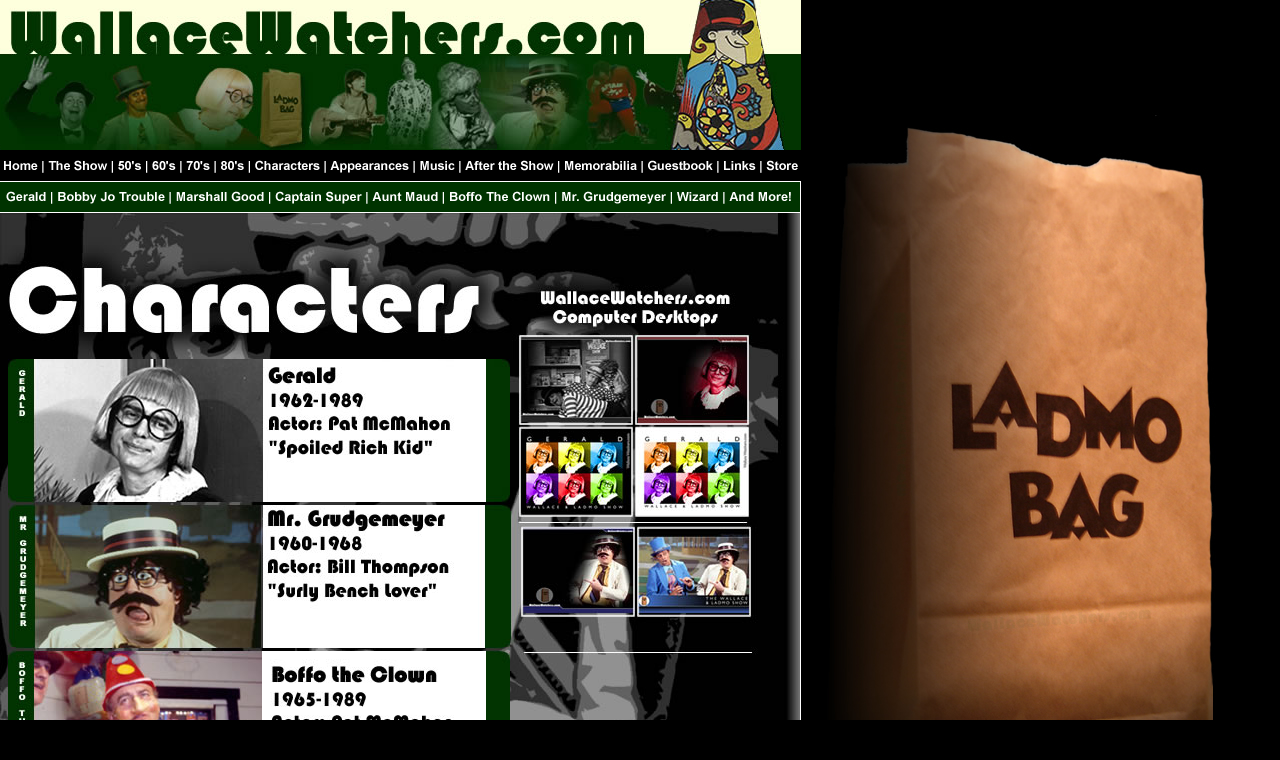

--- FILE ---
content_type: text/html
request_url: http://www.wallacewatchers.com/characters.htm
body_size: 24136
content:
<!DOCTYPE HTML PUBLIC "-//W3C//DTD HTML 4.01 Transitional//EN">
<html>
<head>
<title>WallaceWatchers.com :: Wallace and Ladmo Show Official Site</title>
<meta http-equiv="Content-Type" content="text/html; charset=iso-8859-1">
<style type="text/css">
<!--
body {
	background-color: #000000;
	background-image: url(bg_ladmobag.jpg);
	margin-left: 0px;
	margin-top: 0px;
	margin-right: 0px;
	margin-bottom: 0px;
}
.style6 {font-size: 12px}
-->
</style>
</head>

<body leftmargin="0" topmargin="0" marginwidth="0" marginheight="0">
<table width="800" border="0" align="left" cellpadding="0" cellspacing="0" bgcolor="#FFFFFF">
  <tr>
    <td width="800" align="left" valign="top" background="bg_v2.jpg" ><div align="center"><img src="green_allhead_r1_c1.jpg" alt="WallaceWatchers.com header" width="800" height="150"></div></td>
  </tr>
  <tr>
    <td align="left" valign="top" bgcolor="#000000"><table border="0" cellpadding="0" cellspacing="0" width="800">
      <!-- fwtable fwsrc="Untitled" fwbase="Untitled-3.gif" fwstyle="Dreamweaver" fwdocid = "726819056" fwnested="0" -->
      <tr>
        <td width="42"><img src="spacer.gif" width="42" height="1" border="0" alt=""></td>
        <td width="70"><img src="spacer.gif" width="70" height="1" border="0" alt=""></td>
        <td width="34"><img src="spacer.gif" width="34" height="1" border="0" alt=""></td>
        <td width="35"><img src="spacer.gif" width="35" height="1" border="0" alt=""></td>
        <td width="34"><img src="spacer.gif" width="34" height="1" border="0" alt=""></td>
        <td width="33"><img src="spacer.gif" width="33" height="1" border="0" alt=""></td>
        <td width="77"><img src="spacer.gif" width="77" height="1" border="0" alt=""></td>
        <td width="89"><img src="spacer.gif" width="89" height="1" border="0" alt=""></td>
        <td width="45"><img src="spacer.gif" width="45" height="1" border="0" alt=""></td>
        <td width="99"><img src="spacer.gif" width="99" height="1" border="0" alt=""></td>
        <td width="85"><img src="spacer.gif" width="85" height="1" border="0" alt=""></td>
        <td width="74"><img src="spacer.gif" width="74" height="1" border="0" alt=""></td>
        <td width="44"><img src="spacer.gif" width="44" height="1" border="0" alt=""></td>
        <td width="39"><img src="spacer.gif" width="39" height="1" border="0" alt=""></td>
      </tr>
      <tr>
        <td><a href="index.html"><img name="Untitled3_r1_c1" src="Untitled-3_r1_c1.gif" width="42" height="30" border="0" alt="Wallace and Ladmo Show Home"></a></td>
          <td><a href="showoverview.htm"><img name="Untitled3_r1_c2" src="Untitled-3_r1_c2.gif" width="70" height="30" border="0" alt="Wallace and Ladmo Show Overview"></a></td>
          <td><a href="1950.htm"><img name="Untitled3_r1_c3" src="Untitled-3_r1_c3.gif" width="34" height="30" border="0" alt="Wallace and Ladmo in the 1950s"></a></td>
          <td><a href="1960.htm"><img name="Untitled3_r1_c4" src="Untitled-3_r1_c4.gif" width="35" height="30" border="0" alt="Wallace and Ladmo in the 1960s"></a></td>
          <td><a href="1970.htm"><img name="Untitled3_r1_c5" src="Untitled-3_r1_c5.gif" width="34" height="30" border="0" alt="Wallace and Ladmo in the 1970s"></a></td>
          <td><a href="1980.htm"><img name="Untitled3_r1_c6" src="Untitled-3_r1_c6.gif" width="33" height="30" border="0" alt="Wallace and Ladmo in the 1980s"></a></td>
          <td><a href="characters.htm"><img name="Untitled3_r1_c7" src="Untitled-3_r1_c7.gif" width="77" height="30" border="0" alt="Characters on the Wallace and Ladmo Show"></a></td>
          <td><a href="personalappear.html"><img name="Untitled3_r1_c8" src="Untitled-3_r1_c8.gif" width="89" height="30" border="0" alt="Wallace and Ladmo Show Guest Appearances"></a></td>
          <td><a href="music.html"><img name="Untitled3_r1_c9" src="Untitled-3_r1_c9.gif" width="45" height="30" border="0" alt="Music from the  Wallace and Ladmo Show"></a></td>
          <td><a href="aftershow.html"><img name="Untitled3_r1_c10" src="Untitled-3_r1_c10.gif" width="99" height="30" border="0" alt="After the Wallace and Ladmo Show"></a></td>
          <td><a href="memorabilia.html"><img name="Untitled3_r1_c11" src="Untitled-3_r1_c11.gif" width="85" height="30" border="0" alt="Memorabilia from the Wallace and Ladmo Show"></a></td>
          <td><a href="guestbook.html"><img name="Untitled3_r1_c12" src="Untitled-3_r1_c12.gif" width="74" height="30" border="0" alt="Guestbook for  Wallace and Ladmo Show"></a></td>
          <td><a href="links.htm"><img name="Untitled3_r1_c13" src="Untitled-3_r1_c13.gif" width="44" height="30" border="0" alt=" Wallace and Ladmo Show favorite links"></a></td>
          <td bgcolor="#000000"><a href="store.htm"><img name="Untitled3_r1_c14" src="Untitled-3_r1_c14.gif" width="39" height="30" border="0" alt="Wallace Watchers store"></a></td>
      </tr>
    </table></td>
  </tr>
  <tr>
    <td align="left" valign="top"><table width="800" border="0" align="center" cellpadding="0" cellspacing="0">
        <tr align="left" valign="top">
          <td><div align="center">
            <table border="0" cellpadding="0" cellspacing="0" width="800">
              <!-- fwtable fwsrc="charactersmenu.png" fwbase="cmenu.gif" fwstyle="Dreamweaver" fwdocid = "726819056" fwnested="0" -->
              <tr>
                <td><img src="spacer.gif" width="51" height="1" border="0" alt=""></td>
                <td><img src="spacer.gif" width="118" height="1" border="0" alt=""></td>
                <td><img src="spacer.gif" width="99" height="1" border="0" alt=""></td>
                <td><img src="spacer.gif" width="97" height="1" border="0" alt=""></td>
                <td><img src="spacer.gif" width="78" height="1" border="0" alt=""></td>
                <td><img src="spacer.gif" width="112" height="1" border="0" alt=""></td>
                <td><img src="spacer.gif" width="114" height="1" border="0" alt=""></td>
                <td><img src="spacer.gif" width="55" height="1" border="0" alt=""></td>
                <td><img src="spacer.gif" width="76" height="1" border="0" alt=""></td>
                <td><img src="spacer.gif" width="1" height="1" border="0" alt=""></td>
              </tr>
              <tr>
                <td><a href="charactergerald.htm"><img name="cmenu_r1_c1" src="cmenu_r1_c1.gif" width="51" height="30" border="0" alt=""></a></td>
                <td><a href="characterbobby.htm"><img name="cmenu_r1_c2" src="cmenu_r1_c2.gif" width="118" height="30" border="0" alt=""></a></td>
                <td><a href="charactermarshall.htm"><img name="cmenu_r1_c3" src="cmenu_r1_c3.gif" width="99" height="30" border="0" alt=""></a></td>
                <td><a href="charactercaptain.htm"><img name="cmenu_r1_c4" src="cmenu_r1_c4.gif" width="97" height="30" border="0" alt=""></a></td>
                <td><a href="charactermaud.htm"><img name="cmenu_r1_c5" src="cmenu_r1_c5.gif" width="78" height="30" border="0" alt=""></a></td>
                <td><a href="characterboffo.htm"><img name="cmenu_r1_c6" src="cmenu_r1_c6.gif" width="112" height="30" border="0" alt=""></a></td>
                <td><a href="charactermrgrudge.htm"><img name="cmenu_r1_c7" src="cmenu_r1_c7.gif" width="114" height="30" border="0" alt=""></a></td>
                <td><a href="characterwizard.htm"><img name="cmenu_r1_c8" src="cmenu_r1_c8.gif" width="55" height="30" border="0" alt=""></a></td>
                <td><a href="characterothers.htm"><img name="cmenu_r1_c9" src="cmenu_r1_c9.gif" width="76" height="30" border="0" alt=""></a></td>
                <td><img src="spacer.gif" width="1" height="30" border="0" alt=""></td>
              </tr>
            </table>
          </div></td>
        </tr>
        <tr align="left" valign="top">
          <td align="left" valign="top"><table border="0" cellpadding="0" cellspacing="0" width="800">
            <!-- fwtable fwsrc="Untitled-2.png" fwbase="Untitled-2.jpg" fwstyle="Dreamweaver" fwdocid = "580648116" fwnested="0" -->
            <tr>
              <td><img src="characters/spacer.gif" width="262" height="1" border="0" alt="" /></td>
              <td><img src="characters/spacer.gif" width="224" height="1" border="0" alt="" /></td>
              <td><img src="characters/spacer.gif" width="314" height="1" border="0" alt="" /></td>
              <td><img src="characters/spacer.gif" width="1" height="1" border="0" alt="" /></td>
            </tr>
            <tr>
              <td colspan="3"><img src="characters/Untitled-2_r1_c1.jpg" alt="" name="Untitled2_r1_c1" width="800" height="146" border="0" usemap="#Untitled2_r2_c3MapMap" id="Untitled2_r1_c1" />
                <map name="Untitled2_r2_c3MapMap">
                  <area shape="rect" coords="521,122,630,209" href="spankpng_r1_c1.jpg" target="_blank">
                  <area shape="rect" coords="637,122,748,208" href="geraldpng_r1_c1.jpg" target="_blank">
                </map></td>
              <td><img src="characters/spacer.gif" width="1" height="146" border="0" alt="" /></td>
            </tr>
            <tr>
              <td rowspan="18"><img src="characters/Untitled-2_r2_c1.jpg" alt="" name="Untitled2_r2_c1" width="262" height="1354" border="0" usemap="#Untitled2_r2_c1Map" id="Untitled2_r2_c1" /></td>
              <td><a href="charactergerald.htm"><img name="Untitled2_r2_c2" src="characters/Untitled-2_r2_c2.jpg" width="224" height="143" border="0" id="Untitled2_r2_c2" alt="" /></a></td>
              <td rowspan="18"><img src="characters/Untitled-2_r2_c3.jpg" alt="" name="Untitled2_r2_c3" width="314" height="1354" border="0" usemap="#Untitled2_r2_c3Map" id="Untitled2_r2_c3" /></td>
              <td><img src="characters/spacer.gif" width="1" height="143" border="0" alt="" /></td>
            </tr>
            <tr>
              <td><img name="Untitled2_r3_c2" src="characters/Untitled-2_r3_c2.jpg" width="224" height="3" border="0" id="Untitled2_r3_c2" alt="" /></td>
              <td><img src="characters/spacer.gif" width="1" height="3" border="0" alt="" /></td>
            </tr>
            <tr>
              <td><a href="charactermrgrudge.htm"><img name="Untitled2_r4_c2" src="characters/Untitled-2_r4_c2.jpg" width="224" height="143" border="0" id="Untitled2_r4_c2" alt="" /></a></td>
              <td><img src="characters/spacer.gif" width="1" height="143" border="0" alt="" /></td>
            </tr>
            <tr>
              <td><img name="Untitled2_r5_c2" src="characters/Untitled-2_r5_c2.jpg" width="224" height="3" border="0" id="Untitled2_r5_c2" alt="" /></td>
              <td><img src="characters/spacer.gif" width="1" height="3" border="0" alt="" /></td>
            </tr>
            <tr>
              <td><a href="characterboffo.htm"><img name="Untitled2_r6_c2" src="characters/Untitled-2_r6_c2.jpg" width="224" height="143" border="0" id="Untitled2_r6_c2" alt="" /></a></td>
              <td><img src="characters/spacer.gif" width="1" height="143" border="0" alt="" /></td>
            </tr>
            <tr>
              <td><img name="Untitled2_r7_c2" src="characters/Untitled-2_r7_c2.jpg" width="224" height="3" border="0" id="Untitled2_r7_c2" alt="" /></td>
              <td><img src="characters/spacer.gif" width="1" height="3" border="0" alt="" /></td>
            </tr>
            <tr>
              <td><a href="charactermarshall.htm"><img name="Untitled2_r8_c2" src="characters/Untitled-2_r8_c2.jpg" width="224" height="143" border="0" id="Untitled2_r8_c2" alt="" /></a></td>
              <td><img src="characters/spacer.gif" width="1" height="143" border="0" alt="" /></td>
            </tr>
            <tr>
              <td><img name="Untitled2_r9_c2" src="characters/Untitled-2_r9_c2.jpg" width="224" height="5" border="0" id="Untitled2_r9_c2" alt="" /></td>
              <td><img src="characters/spacer.gif" width="1" height="5" border="0" alt="" /></td>
            </tr>
            <tr>
              <td><a href="charactermaud.htm"><img name="Untitled2_r10_c2" src="characters/Untitled-2_r10_c2.jpg" width="224" height="143" border="0" id="Untitled2_r10_c2" alt="" /></a></td>
              <td><img src="characters/spacer.gif" width="1" height="143" border="0" alt="" /></td>
            </tr>
            <tr>
              <td><img name="Untitled2_r11_c2" src="characters/Untitled-2_r11_c2.jpg" width="224" height="5" border="0" id="Untitled2_r11_c2" alt="" /></td>
              <td><img src="characters/spacer.gif" width="1" height="5" border="0" alt="" /></td>
            </tr>
            <tr>
              <td><a href="charactercaptain.htm"><img name="Untitled2_r12_c2" src="characters/Untitled-2_r12_c2.jpg" width="224" height="143" border="0" id="Untitled2_r12_c2" alt="" /></a></td>
              <td><img src="characters/spacer.gif" width="1" height="143" border="0" alt="" /></td>
            </tr>
            <tr>
              <td><img name="Untitled2_r13_c2" src="characters/Untitled-2_r13_c2.jpg" width="224" height="4" border="0" id="Untitled2_r13_c2" alt="" /></td>
              <td><img src="characters/spacer.gif" width="1" height="4" border="0" alt="" /></td>
            </tr>
            <tr>
              <td><a href="characterbobby.htm"><img name="Untitled2_r14_c2" src="characters/Untitled-2_r14_c2.jpg" width="224" height="143" border="0" id="Untitled2_r14_c2" alt="" /></a></td>
              <td><img src="characters/spacer.gif" width="1" height="143" border="0" alt="" /></td>
            </tr>
            <tr>
              <td><img name="Untitled2_r15_c2" src="characters/Untitled-2_r15_c2.jpg" width="224" height="5" border="0" id="Untitled2_r15_c2" alt="" /></td>
              <td><img src="characters/spacer.gif" width="1" height="5" border="0" alt="" /></td>
            </tr>
            <tr>
              <td><a href="characterwizard.htm"><img name="Untitled2_r16_c2" src="characters/Untitled-2_r16_c2.jpg" width="224" height="143" border="0" id="Untitled2_r16_c2" alt="" /></a></td>
              <td><img src="characters/spacer.gif" width="1" height="143" border="0" alt="" /></td>
            </tr>
            <tr>
              <td><img name="Untitled2_r17_c2" src="characters/Untitled-2_r17_c2.jpg" width="224" height="5" border="0" id="Untitled2_r17_c2" alt="" /></td>
              <td><img src="characters/spacer.gif" width="1" height="5" border="0" alt="" /></td>
            </tr>
            <tr>
              <td><a href="characterothers.htm"><img name="Untitled2_r18_c2" src="characters/Untitled-2_r18_c2.jpg" width="224" height="143" border="0" id="Untitled2_r18_c2" alt="" /></a></td>
              <td><img src="characters/spacer.gif" width="1" height="143" border="0" alt="" /></td>
            </tr>
            <tr>
              <td><img name="Untitled2_r19_c2" src="characters/Untitled-2_r19_c2.jpg" width="224" height="34" border="0" id="Untitled2_r19_c2" alt="" /></td>
              <td><img src="characters/spacer.gif" width="1" height="34" border="0" alt="" /></td>
            </tr>
          </table></td>
        </tr>
        
    </table></td>
  </tr>
  <tr>
    <td align="left" valign="top"><table border="0" cellpadding="0" cellspacing="0" width="800">
      <!-- fwtable fwsrc="charactersmenu.png" fwbase="cmenu.gif" fwstyle="Dreamweaver" fwdocid = "726819056" fwnested="0" -->
      <tr>
        <td><img src="spacer.gif" width="51" height="1" border="0" alt=""></td>
        <td><img src="spacer.gif" width="118" height="1" border="0" alt=""></td>
        <td><img src="spacer.gif" width="99" height="1" border="0" alt=""></td>
        <td><img src="spacer.gif" width="97" height="1" border="0" alt=""></td>
        <td><img src="spacer.gif" width="78" height="1" border="0" alt=""></td>
        <td><img src="spacer.gif" width="112" height="1" border="0" alt=""></td>
        <td><img src="spacer.gif" width="114" height="1" border="0" alt=""></td>
        <td><img src="spacer.gif" width="55" height="1" border="0" alt=""></td>
        <td><img src="spacer.gif" width="76" height="1" border="0" alt=""></td>
        <td><img src="spacer.gif" width="1" height="1" border="0" alt=""></td>
      </tr>
      <tr>
        <td><a href="charactergerald.htm"><img name="cmenu_r1_c1" src="cmenu_r1_c1.gif" width="51" height="30" border="0" alt=""></a></td>
        <td><a href="characterbobby.htm"><img name="cmenu_r1_c2" src="cmenu_r1_c2.gif" width="118" height="30" border="0" alt=""></a></td>
        <td><a href="charactermarshall.htm"><img name="cmenu_r1_c3" src="cmenu_r1_c3.gif" width="99" height="30" border="0" alt=""></a></td>
        <td><a href="charactercaptain.htm"><img name="cmenu_r1_c4" src="cmenu_r1_c4.gif" width="97" height="30" border="0" alt=""></a></td>
        <td><a href="charactermaud.htm"><img name="cmenu_r1_c5" src="cmenu_r1_c5.gif" width="78" height="30" border="0" alt=""></a></td>
        <td><a href="characterboffo.htm"><img name="cmenu_r1_c6" src="cmenu_r1_c6.gif" width="112" height="30" border="0" alt=""></a></td>
        <td><a href="charactermrgrudge.htm"><img name="cmenu_r1_c7" src="cmenu_r1_c7.gif" width="114" height="30" border="0" alt=""></a></td>
        <td><a href="characterwizard.htm"><img name="cmenu_r1_c8" src="cmenu_r1_c8.gif" width="55" height="30" border="0" alt=""></a></td>
        <td><a href="characterothers.htm"><img name="cmenu_r1_c9" src="cmenu_r1_c9.gif" width="76" height="30" border="0" alt=""></a></td>
        <td><img src="spacer.gif" width="1" height="30" border="0" alt=""></td>
      </tr>
    </table></td>
  </tr>
  <tr>
    <td align="left" valign="top"><table border="0" cellpadding="0" cellspacing="0" width="800">
        <!-- fwtable fwsrc="Untitled" fwbase="Untitled-3.gif" fwstyle="Dreamweaver" fwdocid = "726819056" fwnested="0" -->
        <tr>
          <td width="42"><img src="spacer.gif" width="42" height="1" border="0" alt=""></td>
          <td width="70"><img src="spacer.gif" width="70" height="1" border="0" alt=""></td>
          <td width="34"><img src="spacer.gif" width="34" height="1" border="0" alt=""></td>
          <td width="35"><img src="spacer.gif" width="35" height="1" border="0" alt=""></td>
          <td width="34"><img src="spacer.gif" width="34" height="1" border="0" alt=""></td>
          <td width="33"><img src="spacer.gif" width="33" height="1" border="0" alt=""></td>
          <td width="77"><img src="spacer.gif" width="77" height="1" border="0" alt=""></td>
          <td width="89"><img src="spacer.gif" width="89" height="1" border="0" alt=""></td>
          <td width="45"><img src="spacer.gif" width="45" height="1" border="0" alt=""></td>
          <td width="99"><img src="spacer.gif" width="99" height="1" border="0" alt=""></td>
          <td width="85"><img src="spacer.gif" width="85" height="1" border="0" alt=""></td>
          <td width="74"><img src="spacer.gif" width="74" height="1" border="0" alt=""></td>
          <td width="44"><img src="spacer.gif" width="44" height="1" border="0" alt=""></td>
          <td width="39"><img src="spacer.gif" width="39" height="1" border="0" alt=""></td>
        </tr>
        <tr>
          <td><a href="index.html"><img name="Untitled3_r1_c1" src="Untitled-3_r1_c1.gif" width="42" height="30" border="0" alt=""></a></td>
          <td><a href="showoverview.htm"><img name="Untitled3_r1_c2" src="Untitled-3_r1_c2.gif" width="70" height="30" border="0" alt=""></a></td>
          <td><a href="1950.htm"><img name="Untitled3_r1_c3" src="Untitled-3_r1_c3.gif" width="34" height="30" border="0" alt=""></a></td>
          <td><a href="1960.htm"><img name="Untitled3_r1_c4" src="Untitled-3_r1_c4.gif" width="35" height="30" border="0" alt=""></a></td>
          <td><a href="1970.htm"><img name="Untitled3_r1_c5" src="Untitled-3_r1_c5.gif" width="34" height="30" border="0" alt=""></a></td>
          <td><a href="1980.htm"><img name="Untitled3_r1_c6" src="Untitled-3_r1_c6.gif" width="33" height="30" border="0" alt=""></a></td>
          <td><a href="characters.htm"><img name="Untitled3_r1_c7" src="Untitled-3_r1_c7.gif" width="77" height="30" border="0" alt=""></a></td>
          <td><a href="personalappear.html"><img name="Untitled3_r1_c8" src="Untitled-3_r1_c8.gif" width="89" height="30" border="0" alt=""></a></td>
          <td><a href="music.html"><img name="Untitled3_r1_c9" src="Untitled-3_r1_c9.gif" width="45" height="30" border="0" alt=""></a></td>
          <td><a href="aftershow.html"><img name="Untitled3_r1_c10" src="Untitled-3_r1_c10.gif" width="99" height="30" border="0" alt=""></a></td>
          <td><a href="memorabilia.html"><img name="Untitled3_r1_c11" src="Untitled-3_r1_c11.gif" width="85" height="30" border="0" alt=""></a></td>
          <td><a href="guestbook.html"><img name="Untitled3_r1_c12" src="Untitled-3_r1_c12.gif" width="74" height="30" border="0" alt=""></a></td>
          <td><a href="links.htm"><img name="Untitled3_r1_c13" src="Untitled-3_r1_c13.gif" width="44" height="30" border="0" alt=""></a></td>
          <td bgcolor="#000000"><a href="store.htm"><img name="Untitled3_r1_c14" src="Untitled-3_r1_c14.gif" width="39" height="30" border="0" alt=""></a></td>
        </tr>
    </table></td>
  </tr>
  <tr>
    <td align="left" valign="top"><img src="characters/spacer.gif" width="8" height="15"></td>
  </tr>
  <tr>
    <td align="left" valign="top"><div align="center">
      <p><font size="2">All material on this site is copyright 2006 of WallaceWatchers.com. Material may not be reproduced without expressed written consent from WallaceWatchers.com. <a href="mailto:WallaceWatchers@hotmail.com">WallaceWatchers@hotmail.com</a>. WallaceWatchers.com is not directly affiliated with the Arizona Humane Society. Any materials featuring the Arizona Humane Society are used with permission.</font>       
      <p align="center"><span class="style6"><a href="ahs.html">AHS Connection</a></span> | <font size="2"><a href="privacypolicy.html">Privacy Policy</a></font> | <span class="style6"><a href="contact.html">Contact Us</a></span></p>
      </div></td>
  </tr>
</table>

<map name="Untitled2_r2_c3Map">
  <area shape="rect" coords="35,-22,144,65" href="spankpng_r1_c1.jpg" target="_blank">
<area shape="rect" coords="151,-22,262,64" href="geraldpng_r1_c1.jpg" target="_blank">
<area shape="rect" coords="34,169,147,255" href="grudgepng_r1_c1.jpg" target="_blank">
<area shape="rect" coords="151,168,265,256" href="ladgrudge_r1_c1.jpg" target="_blank">
<area shape="rect" coords="32,436,147,527" href="marshallgood_r1_c1.jpg" target="_blank">
<area shape="rect" coords="35,586,147,674" href="auntiemaud2_r1_c1.jpg" target="_blank">
<area shape="rect" coords="148,585,264,674" href="auntiemaud_r1_c1.jpg" target="_blank">
<area shape="rect" coords="152,734,265,822" href="superpng_r1_c1.jpg" target="_blank"><area shape="rect" coords="35,734,148,823" href="captainsuper_r1_c1.jpg" target="_blank">
<area shape="rect" coords="41,1032,155,1121" href="wizard_r1_c1.jpg" target="_blank">
<area shape="rect" coords="34,70,146,158" href="warhol_gerald_black_r1_c1.jpg" target="_blank"><area shape="rect" coords="150,68,263,160" href="warhol_gerald_r1_c1.jpg" target="_blank">
</map>

<map name="Untitled2_r2_c1Map">
  <area shape="rect" coords="13,1175,260,1322" href="characterothers.htm"><area shape="rect" coords="7,1026,261,1173" href="characterwizard.htm"><area shape="rect" coords="6,880,261,1024" href="characterbobby.htm"><area shape="rect" coords="9,734,265,879" href="charactercaptain.htm"><area shape="rect" coords="10,584,260,730" href="charactermaud.htm">
  <area shape="rect" coords="9,436,261,583" href="charactermarshall.htm"><area shape="rect" coords="8,292,261,434" href="characterboffo.htm"><area shape="rect" coords="10,147,262,288" href="charactermrgrudge.htm"><area shape="rect" coords="10,2,262,142" href="charactergerald.htm">
</map></body>
</html>
